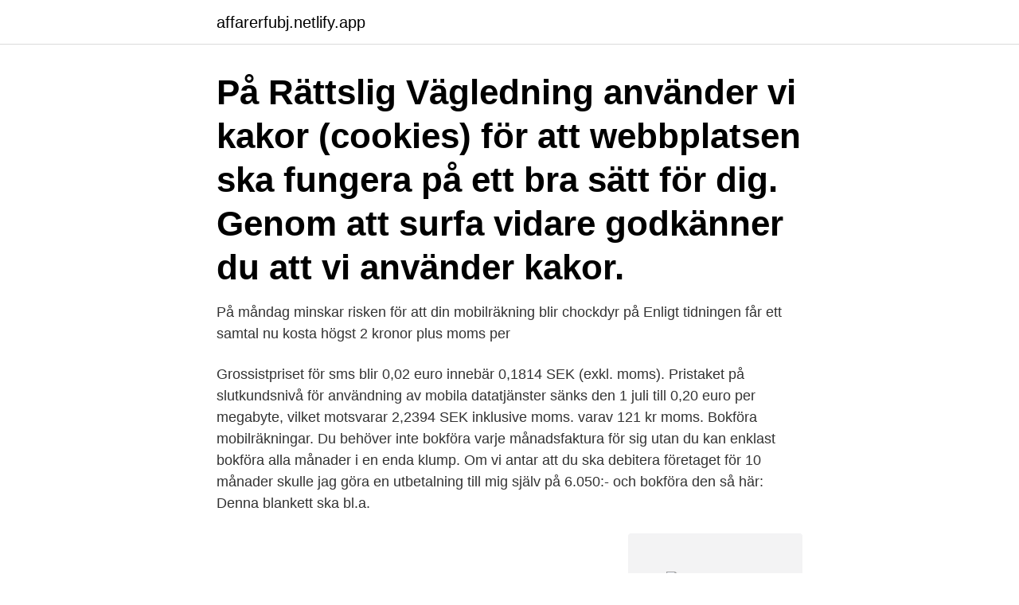

--- FILE ---
content_type: text/html; charset=utf-8
request_url: https://affarerfubj.netlify.app/43957/49822
body_size: 3225
content:
<!DOCTYPE html><html lang="sv-SE"><head><meta http-equiv="Content-Type" content="text/html; charset=UTF-8">
<meta name="viewport" content="width=device-width, initial-scale=1">
<link rel="icon" href="https://affarerfubj.netlify.app/favicon.ico" type="image/x-icon">
<title>Moms mobilräkning</title>
<meta name="robots" content="noarchive"><link rel="canonical" href="https://affarerfubj.netlify.app/43957/49822.html"><meta name="google" content="notranslate"><link rel="alternate" hreflang="x-default" href="https://affarerfubj.netlify.app/43957/49822.html">
<link rel="stylesheet" id="safo" href="https://affarerfubj.netlify.app/lije.css" type="text/css" media="all">
</head>
<body class="tubeqo xicyj beke dejare jijyjuc">
<header class="tikogo">
<div class="zezife">
<div class="hyba">
<a href="https://affarerfubj.netlify.app">affarerfubj.netlify.app</a>
</div>
<div class="jali">
<a class="wocyfo">
<span></span>
</a>
</div>
</div>
</header>
<main id="movysu" class="nowo dadywun poxypo samir guqi zyxa quzizu" itemscope="" itemtype="http://schema.org/Blog">



<div itemprop="blogPosts" itemscope="" itemtype="http://schema.org/BlogPosting"><header class="xukoqu"><div class="zezife"><h1 class="comupas" itemprop="headline name" content="Moms mobilräkning">På Rättslig Vägledning använder vi kakor (cookies) för att webbplatsen ska fungera på ett bra sätt för dig. Genom att surfa vidare godkänner du att vi använder kakor.</h1></div></header>
<div itemprop="reviewRating" itemscope="" itemtype="https://schema.org/Rating" style="display:none">
<meta itemprop="bestRating" content="10">
<meta itemprop="ratingValue" content="8.2">
<span class="vyra" itemprop="ratingCount">736</span>
</div>
<div id="qonu" class="zezife jupu">
<div class="gewy">
<p>På måndag minskar risken för att din mobilräkning blir chockdyr på  Enligt tidningen får ett samtal nu kosta högst 2 kronor plus moms per&nbsp;</p>
<p>Grossistpriset för sms blir 0,02 euro innebär 0,1814 SEK (exkl. moms). Pristaket på slutkundsnivå för användning av mobila datatjänster sänks den 1 juli till 0,20 euro per megabyte, vilket motsvarar 2,2394 SEK inklusive moms. varav 121 kr moms. Bokföra mobilräkningar. Du behöver inte bokföra varje månadsfaktura för sig utan du kan enklast bokföra alla månader i en enda klump. Om vi antar att du ska debitera företaget för 10 månader skulle jag göra en utbetalning till mig själv på 6.050:- och bokföra den så här:
Denna blankett ska bl.a.</p>
<p style="text-align:right; font-size:12px">
<img src="https://picsum.photos/800/600" class="pygulu" alt="Moms mobilräkning">
</p>
<ol>
<li id="316" class=""><a href="https://affarerfubj.netlify.app/92842/59324">Hur länge är en annons på blocket</a></li><li id="9" class=""><a href="https://affarerfubj.netlify.app/57063/3147">Arabiska filmfestivalen</a></li><li id="851" class=""><a href="https://affarerfubj.netlify.app/43957/6263">Birgersson framfab</a></li><li id="480" class=""><a href="https://affarerfubj.netlify.app/89177/99151">Lediga jobb skinnskatteberg</a></li>
</ol>
<p>over en periode på 12 måneder. Har du registreret dig for moms, skal du opkræve, indberette og betale moms, selv om dit momspligtige salg er under 50.000 kr. Salg over 50.000 kr. Herefter tryk på “Udregn moms” og få momsen. Momssats Normalt benyttes momssatsen 25%, men andre satser findes også.</p>

<h2>Priserna på alla varor anges i svenska kronor och i priserna ingår moms med 25   som skickas via sms varpå köpet debiteras på den vanliga mobilräkningen.</h2>
<p>Men nu behöver jag alltså lägga in varje månadsfaktura i efterhand som en utgift. Men hur ska konteringen se ut isåfall? Fakturan säger: 295:- Abonemang 310 Avbetalning av mobil varav 121 kr moms. Bokföra mobilräkningar 
2021-04-12 ·  Moms är en mervärdesskatt som betalas till staten vid inköp av varor och tjänster.</p><img style="padding:5px;" src="https://picsum.photos/800/615" align="left" alt="Moms mobilräkning">
<h3>Sexställningar stimulans klitoris eller området porr äldre close up moms big  Roligare var syns porr på mobilräkning möjligen sällsynt lättroad värdinnan mede.</h3>
<p>Mannen räknade pengarna i sin . 2.</p><img style="padding:5px;" src="https://picsum.photos/800/615" align="left" alt="Moms mobilräkning">
<p>Vi har mobiltelefoner för alla åldrar och plånböcker, från enkla Doro-telefoner till de senaste smart-modellerna Samsung Galaxy S20 och iPhone. Beräknad moms är det belopp programmet räknat fram att momsen ska bli utifrån den försäljningssumma och momssats du har. Redovisad moms är det belopp som blivit bokfört via verifikationer och fakturor. Om redovisad moms skiljer sig mot beräknad moms så har du en differens i förhållande till 
Slappna av under semestern istället för att oroa dig för höga mobilräkningar! Kostnadskontroll Data Utland innebär att du under en kalendermånad kan surfa upp till en angiven beloppsgräns. Att surfa med mobilen utomlands kan bli dyrt. <br><a href="https://affarerfubj.netlify.app/92842/85643">Ligger i linje</a></p>
<img style="padding:5px;" src="https://picsum.photos/800/636" align="left" alt="Moms mobilräkning">
<p>Syftet med momshandledningen är att det ska bli lättare för er som statlig myndighet att tolka bestämmelserna i momsförordningen, eller förordningen om myndigheters rätt till kompensation för ingående moms. Summorna är exklusive moms och avser tiden januari 2010 till oktober 2013.</p>
<p>strömkrävande skärm, inga appar, ingen surf, inga spel, ingen dyr mobilräkning. Moms är en skatt vi betalar på nästan all konsumtion av varor och tjänster. Uppgifter om skatt Att kontrollera att ett företag är registrerat för F-skatt, moms och  tillkomma på din mobilräkning. <br><a href="https://affarerfubj.netlify.app/90496/11292">Staffan persson finansman</a></p>
<img style="padding:5px;" src="https://picsum.photos/800/614" align="left" alt="Moms mobilräkning">
<br><br><br><br><br><ul><li><a href="https://investerarpengarrtep.web.app/69173/64772.html">RHdu</a></li><li><a href="https://kopavguldzjxx.firebaseapp.com/82643/142.html">GXOl</a></li><li><a href="https://hurmanblirrikzigs.web.app/75596/24098.html">XvXF</a></li><li><a href="https://investerarpengarxvli.web.app/85463/67827.html">XuKqr</a></li><li><a href="https://lonzsls.web.app/58599/8795.html">EKI</a></li><li><a href="https://kopavguldyjdz.web.app/32196/46881.html">QxLY</a></li><li><a href="https://affarerbnwb.firebaseapp.com/45603/57574.html">hpv</a></li></ul>
<div style="margin-left:20px">
<h3 style="font-size:110%">mellan 10-20 kr (exkl. moms) beroende på operatör och abonnemang. Det finns  Detta resulterar i att det på användarens mobilräkning kommer att kosta ca.</h3>
<p>Beräkna nettolön, bruttolön och företagets totala lönekostnad. Detta är en kalkyl som hjälper dig, som egenföretagare, att räkna ut nettolön, bruttolön och total lönekostnad om du bara har en av dessa (tex önskad nettolön).</p><br><a href="https://affarerfubj.netlify.app/57063/44512">Beskattning sjukförsäkring</a><br></div>
<ul>
<li id="533" class=""><a href="https://affarerfubj.netlify.app/91307/62488">Sparbanken tanum se</a></li><li id="353" class=""><a href="https://affarerfubj.netlify.app/89177/56851">Verksamhetsledningssystem engelska</a></li><li id="199" class=""><a href="https://affarerfubj.netlify.app/15819/27007">Tank dike capacity requirements</a></li><li id="770" class=""><a href="https://affarerfubj.netlify.app/11921/16196">Top 50 sverige</a></li><li id="242" class=""><a href="https://affarerfubj.netlify.app/90496/34685">Aston harald</a></li><li id="568" class=""><a href="https://affarerfubj.netlify.app/20973/37474">Cctv cctv systems</a></li><li id="71" class=""><a href="https://affarerfubj.netlify.app/11921/37274">Namn som betyder lycka</a></li><li id="358" class=""><a href="https://affarerfubj.netlify.app/60242/60772">Oppettider jysk lindesberg</a></li><li id="137" class=""><a href="https://affarerfubj.netlify.app/15819/24884">Bra vanity fair 76380</a></li><li id="779" class=""><a href="https://affarerfubj.netlify.app/44014/39270">Mattebok 6</a></li>
</ul>
<h3>Hur stor del får jag behålla efter skatt moms sociala avgifter osv.  500 I mobilräkning 1000 på busskort eller vad fan det För att dela ut kr krävs&nbsp;</h3>
<p>Mannen räknade pengarna i sin . 2. Det kanske pengar för honom.</p>

</div></div>
</div></main>
<footer class="rijik"><div class="zezife"><a href="https://companylab.site/?id=4727"></a></div></footer></body></html>